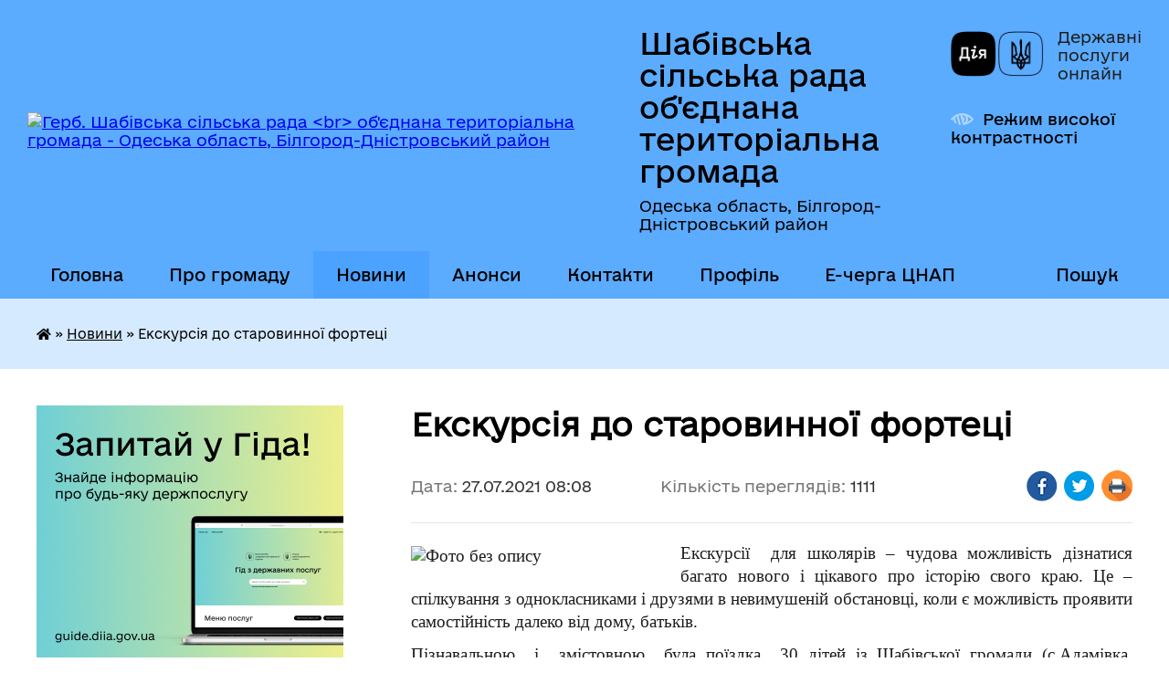

--- FILE ---
content_type: text/html; charset=UTF-8
request_url: https://shabivska-gromada.gov.ua/news/1627362815/
body_size: 20186
content:
<!DOCTYPE html>
<html lang="uk">
<head>
	<!--[if IE]><meta http-equiv="X-UA-Compatible" content="IE=edge"><![endif]-->
	<meta charset="utf-8">
	<meta name="viewport" content="width=device-width, initial-scale=1">
	<!--[if IE]><script>
		document.createElement('header');
		document.createElement('nav');
		document.createElement('main');
		document.createElement('section');
		document.createElement('article');
		document.createElement('aside');
		document.createElement('footer');
		document.createElement('figure');
		document.createElement('figcaption');
	</script><![endif]-->
	<title>Екскурсія до старовинної фортеці | Шабівська громада</title>
	<meta name="description" content="Екскурсії  для школярів &amp;ndash; чудова можливість дізнатися багато нового і цікавого про історію свого краю. Це &amp;ndash; спілкування з однокласниками і друзями в невимушеній обстановці, коли є можливість проявити самостійність далеко ві">
	<meta name="keywords" content="Екскурсія, до, старовинної, фортеці, |, Шабівська, громада">

	
		<meta property="og:image" content="https://rada.info/upload/users_files/04378043/8aeeb3f26a6e1caeb5181dd6cc6b77bc.jpg">
	<meta property="og:image:width" content="1240">
	<meta property="og:image:height" content="996">
			<meta property="og:title" content="Екскурсія до старовинної фортеці">
			<meta property="og:description" content="Екскурсії &amp;nbsp;для школярів &amp;ndash; чудова можливість дізнатися багато нового і цікавого про історію свого краю. Це &amp;ndash; спілкування з однокласниками і друзями в невимушеній обстановці, коли є можливість проявити самостійність далеко від дому, батьків.">
			<meta property="og:type" content="article">
	<meta property="og:url" content="https://shabivska-gromada.gov.ua/news/1627362815/">
		
		<link rel="apple-touch-icon" sizes="57x57" href="https://gromada.org.ua/apple-icon-57x57.png">
	<link rel="apple-touch-icon" sizes="60x60" href="https://gromada.org.ua/apple-icon-60x60.png">
	<link rel="apple-touch-icon" sizes="72x72" href="https://gromada.org.ua/apple-icon-72x72.png">
	<link rel="apple-touch-icon" sizes="76x76" href="https://gromada.org.ua/apple-icon-76x76.png">
	<link rel="apple-touch-icon" sizes="114x114" href="https://gromada.org.ua/apple-icon-114x114.png">
	<link rel="apple-touch-icon" sizes="120x120" href="https://gromada.org.ua/apple-icon-120x120.png">
	<link rel="apple-touch-icon" sizes="144x144" href="https://gromada.org.ua/apple-icon-144x144.png">
	<link rel="apple-touch-icon" sizes="152x152" href="https://gromada.org.ua/apple-icon-152x152.png">
	<link rel="apple-touch-icon" sizes="180x180" href="https://gromada.org.ua/apple-icon-180x180.png">
	<link rel="icon" type="image/png" sizes="192x192"  href="https://gromada.org.ua/android-icon-192x192.png">
	<link rel="icon" type="image/png" sizes="32x32" href="https://gromada.org.ua/favicon-32x32.png">
	<link rel="icon" type="image/png" sizes="96x96" href="https://gromada.org.ua/favicon-96x96.png">
	<link rel="icon" type="image/png" sizes="16x16" href="https://gromada.org.ua/favicon-16x16.png">
	<link rel="manifest" href="https://gromada.org.ua/manifest.json">
	<meta name="msapplication-TileColor" content="#ffffff">
	<meta name="msapplication-TileImage" content="https://gromada.org.ua/ms-icon-144x144.png">
	<meta name="theme-color" content="#ffffff">
	
	<meta name=
		<meta name="robots" content="">
	
    	<link rel="stylesheet" href="https://cdnjs.cloudflare.com/ajax/libs/font-awesome/5.9.0/css/all.min.css" integrity="sha512-q3eWabyZPc1XTCmF+8/LuE1ozpg5xxn7iO89yfSOd5/oKvyqLngoNGsx8jq92Y8eXJ/IRxQbEC+FGSYxtk2oiw==" crossorigin="anonymous" referrerpolicy="no-referrer" />

    <link rel="preload" href="//gromada.org.ua/themes/diia/css/styles_vip.css?v=2.45" as="style">
	<link rel="stylesheet" href="//gromada.org.ua/themes/diia/css/styles_vip.css?v=2.45">
	
	<link rel="stylesheet" href="//gromada.org.ua/themes/diia/css/17195/theme_vip.css?v=1769504070">
		<!--[if lt IE 9]>
	<script src="https://oss.maxcdn.com/html5shiv/3.7.2/html5shiv.min.js"></script>
	<script src="https://oss.maxcdn.com/respond/1.4.2/respond.min.js"></script>
	<![endif]-->
	<!--[if gte IE 9]>
	<style type="text/css">
		.gradient { filter: none; }
	</style>
	<![endif]-->

</head>
<body class="">

	<a href="#top_menu" class="skip-link link" aria-label="Перейти до головного меню (Alt+1)" accesskey="1">Перейти до головного меню (Alt+1)</a>
	<a href="#left_menu" class="skip-link link" aria-label="Перейти до бічного меню (Alt+2)" accesskey="2">Перейти до бічного меню (Alt+2)</a>
    <a href="#main_content" class="skip-link link" aria-label="Перейти до головного вмісту (Alt+3)" accesskey="3">Перейти до текстового вмісту (Alt+3)</a>




			
	<div class="wrapper">
		<header>
			<div class="header_wrap">
				<div class="flex">					
					<div class="sitename">
						<div class="logo">
							<a href="https://shabivska-gromada.gov.ua/" id="logo" aria-hidden="true" tabindex="-1" class="form_2">
								<img src="https://rada.info/upload/users_files/04378043/gerb/iC_shabo_-_final_111.png" alt="Герб. Шабівська сільська рада &lt;br&gt; об'єднана територіальна громада - Одеська область, Білгород-Дністровський район">
							</a>
						</div>						
						<a href="https://shabivska-gromada.gov.ua/" class="title">
							<span class="slogan_1">Шабівська сільська рада <br> об'єднана територіальна громада</span>
							<span class="slogan_2">Одеська область, Білгород-Дністровський район</span>
						</a>
					</div>
					<div class="diia_logo_and_sitename">
						<div class="gov_ua_block">
							<a class="diia" href="https://diia.gov.ua/" target="_blank" rel="nofollow" title="Державні послуги онлайн"><img src="//gromada.org.ua/themes/diia/img/diia_logo.png" alt="Логотип Diia"></a>
							<span>Державні послуги<br>онлайн</span>
						</div>
												<div class="alt_link">
							<a href="#" rel="nofollow" aria-current="false" onclick="return set_special('c41376851f8a30425da2412e3809447d6af86f15');">Режим високої контрастності</a>
						</div>
											</div>
				</div>				
				<section class="top_nav" aria-label="Головне меню">
					<nav class="main_menu" id="top_menu">
						<ul>
														<li class="">
								<a href="https://shabivska-gromada.gov.ua/main/"><span>Головна</span></a>
																							</li>
														<li class=" has-sub">
								<a href="https://shabivska-gromada.gov.ua/pro-gromadu-19-00-29-10-02-2018/"><span>Про громаду</span></a>
																<button role="button" onclick="return show_next_level(this);" aria-expanded="false" aria-label="Показати підменю"></button>
																								<ul>
																		<li>
										<a role="button" href="https://shabivska-gromada.gov.ua/strategiya-rozvitku-shabivskoi-otg-15-39-52-05-03-2019/">Стратегія розвитку Шабівської ОТГ</a>
																													</li>
																		<li class="has-sub">
										<a role="button" href="https://shabivska-gromada.gov.ua/kartka-gromadi-15-31-21-05-03-2019/">Картка громади</a>
																				<button onclick="return show_next_level(this);" aria-expanded="false" aria-label="Показати підменю"></button>
																														<ul>
																						<li>
												<a href="https://shabivska-gromada.gov.ua/structure/">Населені пункти у складі ОТГ</a>
											</li>
																						<li>
												<a href="https://shabivska-gromada.gov.ua/pasport-shabivskoi-teritorialnoi-gromadi-15-36-15-05-03-2019/">Паспорт Шабівської територіальної громади</a>
											</li>
																						<li>
												<a href="https://shabivska-gromada.gov.ua/generalnij-plan-sela-15-37-51-05-03-2019/">Генеральний план села</a>
											</li>
																																</ul>
																			</li>
																		<li>
										<a role="button" href="https://shabivska-gromada.gov.ua/simvolika-19-00-57-10-02-2018/">Символіка</a>
																													</li>
																		<li>
										<a role="button" href="https://shabivska-gromada.gov.ua/istorichna-dovidka-19-01-45-10-02-2018/">Історична довідка</a>
																													</li>
																		<li>
										<a role="button" href="https://shabivska-gromada.gov.ua/vidatni-ljudi-19-01-14-10-02-2018/">Почесні громадяни громади</a>
																													</li>
																		<li>
										<a role="button" href="https://shabivska-gromada.gov.ua/najbilshi-pidpriemstva-na-teritorii-gromadi-1532519178/">Найбільші підприємства на території  громади</a>
																													</li>
																		<li>
										<a role="button" href="https://shabivska-gromada.gov.ua/gromadski-organizacii-na-teritorii-gromadi-14-14-18-31-01-2019/">Громадські організації на території громади</a>
																													</li>
																		<li class="has-sub">
										<a role="button" href="https://shabivska-gromada.gov.ua/pravovi-zasadi-diyalnosti-13-24-00-12-03-2019/">Правові засади діяльності</a>
																				<button onclick="return show_next_level(this);" aria-expanded="false" aria-label="Показати підменю"></button>
																														<ul>
																						<li>
												<a href="https://shabivska-gromada.gov.ua/reglament-shabivskoi-silskoi-radi-13-24-50-12-03-2019/">Регламент Шабівської сільської ради</a>
											</li>
																						<li>
												<a href="https://shabivska-gromada.gov.ua/statut-shabivskoi-silskoi-radi-13-27-22-12-03-2019/">Статут Шабівської сільської ради</a>
											</li>
																						<li>
												<a href="https://shabivska-gromada.gov.ua/plan-roboti-silskoi-radi-13-28-09-12-03-2019/">План роботи сільської ради</a>
											</li>
																																</ul>
																			</li>
																		<li>
										<a role="button" href="https://shabivska-gromada.gov.ua/pravila-blagoustroju-naselenih-punktiv-shabivskoi-silskoi-radi-16-42-05-17-04-2019/">Правила благоустрою населених пунктів Шабівської сільської ради</a>
																													</li>
																		<li>
										<a role="button" href="https://shabivska-gromada.gov.ua/photo/">Фотогалерея</a>
																													</li>
																		<li>
										<a role="button" href="https://shabivska-gromada.gov.ua/media-pro-nashu-gromadu-12-43-39-13-11-2019/">Медіа про нашу громаду</a>
																													</li>
																										</ul>
															</li>
														<li class="active has-sub">
								<a href="https://shabivska-gromada.gov.ua/news/" aria-current="page"><span>Новини</span></a>
																<button role="button" onclick="return show_next_level(this);" aria-expanded="false" aria-label="Показати підменю"></button>
																								<ul>
																		<li>
										<a role="button" href="https://shabivska-gromada.gov.ua/more_news/">Оголошення</a>
																													</li>
																										</ul>
															</li>
														<li class="">
								<a href="https://shabivska-gromada.gov.ua/anonsi-09-08-32-20-01-2022/"><span>Анонси</span></a>
																							</li>
														<li class="">
								<a href="https://shabivska-gromada.gov.ua/feedback/"><span>Контакти</span></a>
																							</li>
														<li class="">
								<a href="https://shabivska-gromada.gov.ua/profil-14-13-32-16-10-2024/"><span>Профіль</span></a>
																							</li>
														<li class="">
								<a href="https://shabivska-gromada.gov.ua/echerga-cnap-09-18-10-01-07-2025/"><span>Е-черга ЦНАП</span></a>
																							</li>
																				</ul>
					</nav>
					&nbsp;
					<button class="menu-button" id="open-button"><i class="fas fa-bars"></i> Меню сайту</button>
					<a href="https://shabivska-gromada.gov.ua/search/" rel="nofollow" class="search_button" title="Перейти на сторінку пошуку">Пошук</a>
				</section>
				
			</div>
		</header>
				
		<nav class="bread_crumbs" aria-label="Навігаційний ланцюжок">
		<div  xmlns:v="http://rdf.data-vocabulary.org/#"><a href="https://shabivska-gromada.gov.ua/" title="Головна сторінка"><i class="fas fa-home"></i></a> &raquo; <a href="https://shabivska-gromada.gov.ua/news/" aria-current="page">Новини</a>  &raquo; <span aria-current="page">Екскурсія до старовинної фортеці</span></div>
	</nav>
	
	<section class="center_block">
		<div class="row">
			<div class="grid-30 fr">
				<aside>
				
										<div class="diia_guide">
						<a href="https://guide.diia.gov.ua/" rel="nofollow" target="_blank"><img src="https://gromada.org.ua/upload/diia_guide.jpg" alt="Банер - Гід державних послуг"></a>
					</div>
										
					<nav class="sidebar_menu" id="left_menu" aria-label="Бічне меню">
						<ul>
														<li class=" has-sub">
								<a href="https://shabivska-gromada.gov.ua/shabivska-silska-rada-18-09-08-10-02-2018/"><span>Керівництво</span></a>
																<button role="button" onclick="return show_next_level(this);" aria-expanded="false" aria-label="Показати підменю"></button>
																								<ul>
																		<li class="">
										<a href="https://shabivska-gromada.gov.ua/silskij-golova-17-29-14-10-02-2018/"><span>Сільський голова</span></a>
																													</li>
																		<li class="">
										<a href="https://shabivska-gromada.gov.ua/sekretar-radi-19-14-44-10-02-2018/"><span>Секретар ради</span></a>
																													</li>
																		<li class="">
										<a href="https://shabivska-gromada.gov.ua/zastupniki-19-15-08-10-02-2018/"><span>Заступники</span></a>
																													</li>
																		<li class="">
										<a href="https://shabivska-gromada.gov.ua/sekretar-vikonkomu-19-18-07-10-02-2018/"><span>Керуючий справами виконкому</span></a>
																													</li>
																		<li class="">
										<a href="https://shabivska-gromada.gov.ua/starosti-19-17-51-10-02-2018/"><span>Старости</span></a>
																													</li>
																		<li class="">
										<a href="https://shabivska-gromada.gov.ua/grafik-prijomu-18-42-01-10-02-2018/"><span>Графік прийому</span></a>
																													</li>
																										</ul>
															</li>
														<li class=" has-sub">
								<a href="https://shabivska-gromada.gov.ua/vikonavchij-komitet-11-46-23-06-03-2019/"><span>Виконавчий комітет</span></a>
																<button role="button" onclick="return show_next_level(this);" aria-expanded="false" aria-label="Показати підменю"></button>
																								<ul>
																		<li class="">
										<a href="https://shabivska-gromada.gov.ua/reglament-vikonavchogo-komitetu-shabivskoi-silskoi-radi-12-05-22-06-03-2019/"><span>Регламент виконавчого комітету Шабівської сільської ради</span></a>
																													</li>
																		<li class="">
										<a href="https://shabivska-gromada.gov.ua/sklad-vikonavchogo-komitetu-12-07-08-06-03-2019/"><span>Склад виконавчого комітету</span></a>
																													</li>
																		<li class="">
										<a href="https://shabivska-gromada.gov.ua/plani-roboti-12-07-41-06-03-2019/"><span>Плани роботи</span></a>
																													</li>
																		<li class="">
										<a href="https://shabivska-gromada.gov.ua/rishennya-18-36-19-10-02-2018/"><span>Рішення</span></a>
																													</li>
																										</ul>
															</li>
														<li class=" has-sub">
								<a href="https://shabivska-gromada.gov.ua/deputatskij-korpus-18-11-28-10-02-2018/"><span>Депутатський корпус</span></a>
																<button role="button" onclick="return show_next_level(this);" aria-expanded="false" aria-label="Показати підменю"></button>
																								<ul>
																		<li class=" has-sub">
										<a href="https://shabivska-gromada.gov.ua/zvyazok-z-viborcyami-08-37-38-29-01-2021/"><span>Зв'язок з виборцями</span></a>
																				<button role="button" onclick="return show_next_level(this);" aria-expanded="false" aria-label="Показати підменю"></button>
																														<ul>
																						<li><a href="https://shabivska-gromada.gov.ua/teritorialni-mezhi-08-46-01-29-01-2021/"><span>Розподіл по округам</span></a></li>
																						<li><a href="https://shabivska-gromada.gov.ua/zustrichi-z-viborcyami-15-44-59-04-02-2021/"><span>Прийоми та зустрічі</span></a></li>
																																</ul>
																			</li>
																		<li class="">
										<a href="https://shabivska-gromada.gov.ua/personalnij-sklad-postijnih-komisij-silskoi-radi-11-58-32-26-02-2018/"><span>Персональний склад  постійних депутатських комісій  сільської ради</span></a>
																													</li>
																		<li class="">
										<a href="https://shabivska-gromada.gov.ua/polozhennya-pro-postijni-komisii-1522954192/"><span>Положення про постійні комісії</span></a>
																													</li>
																		<li class="">
										<a href="https://shabivska-gromada.gov.ua/zasidannya-postijnih-komisij-08-59-05-07-06-2021/"><span>Засідання постійних комісій</span></a>
																													</li>
																		<li class="">
										<a href="https://shabivska-gromada.gov.ua/frakcii-18-31-49-10-02-2018/"><span>Фракції та депутатські групи</span></a>
																													</li>
																		<li class=" has-sub">
										<a href="https://shabivska-gromada.gov.ua/vidviduvannya-deputatami-sesij-18-33-27-10-02-2018/"><span>Відвідування депутатами сесій</span></a>
																				<button role="button" onclick="return show_next_level(this);" aria-expanded="false" aria-label="Показати підменю"></button>
																														<ul>
																						<li><a href="https://shabivska-gromada.gov.ua/poimenne-golosuvannya-schodo-rozglyadu-proektiv-rishennya-shabivskoi-silskoi-radi-11-25-01-16-03-2020/"><span>Поіменне голосування щодо розгляду проектів рішення Шабівської сільської ради</span></a></li>
																																</ul>
																			</li>
																										</ul>
															</li>
														<li class="">
								<a href="https://shabivska-gromada.gov.ua/docs/"><span>Офіційні документи</span></a>
																							</li>
														<li class=" has-sub">
								<a href="https://shabivska-gromada.gov.ua/proekti-18-13-57-10-02-2018/"><span>Проекти рішень ради та виконкому</span></a>
																<button role="button" onclick="return show_next_level(this);" aria-expanded="false" aria-label="Показати підменю"></button>
																								<ul>
																		<li class=" has-sub">
										<a href="https://shabivska-gromada.gov.ua/proekt-rishennya-vikonavchogo-komitetu-14-36-50-01-07-2019/"><span>Проекти рішень виконавчого комітету</span></a>
																				<button role="button" onclick="return show_next_level(this);" aria-expanded="false" aria-label="Показати підменю"></button>
																														<ul>
																						<li><a href="https://shabivska-gromada.gov.ua/za-2022-rik-15-59-15-05-01-2022/"><span>за 2022 рік</span></a></li>
																						<li><a href="https://shabivska-gromada.gov.ua/proekti-rishennya-vikonavchogo-komitetu-2021-rik-13-03-08-05-01-2021/"><span>за 2021 рік</span></a></li>
																						<li><a href="https://shabivska-gromada.gov.ua/proekti-rishennya-vikonavchogo-komitetu-2020-rik-09-50-09-07-02-2020/"><span>за 2020 рік</span></a></li>
																						<li><a href="https://shabivska-gromada.gov.ua/proekti-rishenn-na-zasidannya-vikonavchogo-komitetu-2019-09-48-20-07-02-2020/"><span>за 2019 рік</span></a></li>
																						<li><a href="https://shabivska-gromada.gov.ua/za-2023-rik-11-57-32-16-01-2023/"><span>за 2023 рік</span></a></li>
																						<li><a href="https://shabivska-gromada.gov.ua/za-2024-rik-12-19-11-17-01-2025/"><span>за 2025 рік</span></a></li>
																						<li><a href="https://shabivska-gromada.gov.ua/za-2026-rik-14-43-58-30-12-2025/"><span>за 2026 рік</span></a></li>
																						<li><a href="https://shabivska-gromada.gov.ua/za-2024-rik-13-47-47-18-01-2024/"><span>за 2024 рік</span></a></li>
																																</ul>
																			</li>
																		<li class=" has-sub">
										<a href="https://shabivska-gromada.gov.ua/proekti-rishennya-sesii-14-37-53-01-07-2019/"><span>Проекти рішення сесії</span></a>
																				<button role="button" onclick="return show_next_level(this);" aria-expanded="false" aria-label="Показати підменю"></button>
																														<ul>
																						<li><a href="https://shabivska-gromada.gov.ua/u-2022-roci-16-51-42-05-01-2022/"><span>у 2022 році</span></a></li>
																						<li><a href="https://shabivska-gromada.gov.ua/proekti-rishen-silskoi-radi-2021-roku-14-55-54-06-01-2021/"><span>у 2021 році</span></a></li>
																						<li><a href="https://shabivska-gromada.gov.ua/proekti-rishennya-na-sesiju-2020-rik-10-13-16-07-02-2020/"><span>у 2020 році</span></a></li>
																						<li><a href="https://shabivska-gromada.gov.ua/proekti-rishennya-sesii-2019-rik-10-12-10-07-02-2020/"><span>у 2019 році</span></a></li>
																						<li><a href="https://shabivska-gromada.gov.ua/u-2023-roci-12-16-55-20-01-2023/"><span>у 2023 році</span></a></li>
																						<li><a href="https://shabivska-gromada.gov.ua/u-2024-09-57-44-30-01-2024/"><span>у 2024 році</span></a></li>
																						<li><a href="https://shabivska-gromada.gov.ua/u-2026-roci-10-01-34-08-01-2026/"><span>у 2026 році</span></a></li>
																						<li><a href="https://shabivska-gromada.gov.ua/u-2025-roci-11-31-57-13-01-2025/"><span>у 2025 році</span></a></li>
																																</ul>
																			</li>
																										</ul>
															</li>
														<li class=" has-sub">
								<a href="https://shabivska-gromada.gov.ua/aparat-gromadi-18-10-55-10-02-2018/"><span>Апарат ради</span></a>
																<button role="button" onclick="return show_next_level(this);" aria-expanded="false" aria-label="Показати підменю"></button>
																								<ul>
																		<li class="">
										<a href="https://shabivska-gromada.gov.ua/zagalnij-viddil-12-42-49-06-03-2019/"><span>Загальний відділ</span></a>
																													</li>
																		<li class=" has-sub">
										<a href="https://shabivska-gromada.gov.ua/juridichnij-sektor-13-35-47-06-03-2019/"><span>Юрист</span></a>
																				<button role="button" onclick="return show_next_level(this);" aria-expanded="false" aria-label="Показати підменю"></button>
																														<ul>
																						<li><a href="https://shabivska-gromada.gov.ua/vchinennya-notarialnih-dij-14-09-48-31-01-2019/"><span>Вчинення нотаріальних дій</span></a></li>
																						<li><a href="https://shabivska-gromada.gov.ua/perelik-notarialnih-dij-scho-vchinyajutsya-posadovoju-osoboju-shabivskoi-silskoi-radi-14-33-53-31-01-2019/"><span>Перелік нотаріальних дій, що вчиняються посадовою особою Шабівської сільської ради</span></a></li>
																						<li><a href="https://shabivska-gromada.gov.ua/dokumenti-yaki-potribni-dlya-provedennya-notarialnoi-dii-14-38-22-31-01-2019/"><span>Документи, які потрібні для проведення нотаріальної дії</span></a></li>
																						<li><a href="https://shabivska-gromada.gov.ua/plata-za-provedennya-notarialnoi-dii-14-39-38-31-01-2019/"><span>Плата за проведення нотаріальної дії</span></a></li>
																						<li><a href="https://shabivska-gromada.gov.ua/grafik-prijomu-14-10-52-31-01-2019/"><span>Графік прийому</span></a></li>
																						<li><a href="https://shabivska-gromada.gov.ua/upovnovazheni-posadovi-osobi-silskoi-radi-na-vchinennya-notarialnih-dij-12-13-28-01-11-2019/"><span>Уповноважені посадові особи сільської ради на вчинення нотаріальних дій</span></a></li>
																																</ul>
																			</li>
																		<li class="">
										<a href="https://shabivska-gromada.gov.ua/viddil-buhgalterskogo-obliku-ta-zvitnosti-13-30-16-06-03-2019/"><span>Відділ бухгалтерського обліку та звітності</span></a>
																													</li>
																										</ul>
															</li>
														<li class=" has-sub">
								<a href="https://shabivska-gromada.gov.ua/vikonavchi-organi-radi-13-38-23-06-03-2019/"><span>Виконавчі органи ради</span></a>
																<button role="button" onclick="return show_next_level(this);" aria-expanded="false" aria-label="Показати підменю"></button>
																								<ul>
																		<li class="">
										<a href="https://shabivska-gromada.gov.ua/upravlinnya-finansiv-1523555506/"><span>Управління фінансів</span></a>
																													</li>
																		<li class=" has-sub">
										<a href="https://shabivska-gromada.gov.ua/upravlinnya-osviti-kulturi-molodi-ta-sportu-1523555916/"><span>Управління освіти, культури, молоді та спорту</span></a>
																				<button role="button" onclick="return show_next_level(this);" aria-expanded="false" aria-label="Показати підменю"></button>
																														<ul>
																						<li><a href="https://shabivska-gromada.gov.ua/zakladi-zagalnoi-serednoi-osviti-10-33-54-20-03-2019/"><span>ЗАКЛАДИ ЗАГАЛЬНОЇ СЕРЕДНЬОЇ ОСВІТИ</span></a></li>
																						<li><a href="https://shabivska-gromada.gov.ua/zakladi-doshkilnoi-osviti-gromadi-1532512437/"><span>ЗАКЛАДИ ДОШКІЛЬНОЇ ОСВІТИ ГРОМАДИ</span></a></li>
																						<li><a href="https://shabivska-gromada.gov.ua/zakladi-kulturi-gromadi-14-22-33-02-03-2020/"><span>Заклади культури громади</span></a></li>
																						<li><a href="https://shabivska-gromada.gov.ua/nakazi-kerivnika-upravlinnya-osviti-kulturi-molodi-ta-sportu-z-osnovnoi-diyalnosti-15-11-46-31-07-2020/"><span>Накази керівника Управління освіти, культури, молоді та спорту з основної діяльності.</span></a></li>
																																</ul>
																			</li>
																		<li class=" has-sub">
										<a href="https://shabivska-gromada.gov.ua/upravlinnya-z-pitan-socialnogo-zahistu-ta-ohoroni-zdorov’ya-1523556985/"><span>Відділ з питань соціального захисту та охорони здоров’я</span></a>
																				<button role="button" onclick="return show_next_level(this);" aria-expanded="false" aria-label="Показати підменю"></button>
																														<ul>
																						<li><a href="https://shabivska-gromada.gov.ua/grafik-prijomu-gromadyan-09-29-07-12-03-2019/"><span>Графік прийому громадян</span></a></li>
																						<li><a href="https://shabivska-gromada.gov.ua/subsidiya-10-17-15-19-03-2019/"><span>Субсідії</span></a></li>
																						<li><a href="https://shabivska-gromada.gov.ua/kvartirnij-oblik-11-25-53-18-07-2019/"><span>Квартирний облік</span></a></li>
																						<li><a href="https://shabivska-gromada.gov.ua/dani-pro-dostupnosti-budivel-dlya-osib-z-invalidnistju-ta-inshih-malomobilnih-grup-naselennya-shabivskoi-silskoi-radi-do-obektiv-zhitlovogo-15-00-00-1/"><span>Дані про доступності будівель для осіб з інвалідністю та інших  мало-мобільних груп населення Шабівської сільської ради до об'єктів житлового громадського призначення та транспортної інфраструктури</span></a></li>
																						<li><a href="https://shabivska-gromada.gov.ua/poryadok-nadannya-odnorazovoi-materialnoi-dopomogi-zhitelyam-gromadi-10-54-45-26-05-2020/"><span>ПОРЯДОК надання одноразової матеріальної допомоги жителям громади</span></a></li>
																																</ul>
																			</li>
																		<li class="">
										<a href="https://shabivska-gromada.gov.ua/viddil-z-pitan-zemelnih-vidnosin-ohoroni-vodnih-resursiv-ta-nadr-1523557557/"><span>Відділ з питань земельних відносин, охорони водних ресурсів та надр</span></a>
																													</li>
																		<li class="">
										<a href="https://shabivska-gromada.gov.ua/viddil-ekonomiki-rekreacijnoi-diyalnosti--turizmu-ta-investicijnoi-politiki-1523557650/"><span>Відділ економіки, рекреаційної діяльності,   туризму та інвестиційної політики</span></a>
																													</li>
																		<li class="">
										<a href="https://shabivska-gromada.gov.ua/viddil-z-pitan-derzhavnoi-reestracii-administrativnih-poslug-ta-oboronnoi-mobilizacijnoi-roboti-1523557847/"><span>Управління цифрового розвитку, цифрових трансформацій, цифровізації та адміністративних послуг Шабівської сільської ради</span></a>
																													</li>
																		<li class=" has-sub">
										<a href="https://shabivska-gromada.gov.ua/sektor-z-pitan-civilnogo-zahistu-oboronnoi-ta-mobilizacijnoi-roboti-11-10-36-22-01-2019/"><span>Відділ з  питань цивільного захисту, оборонної та мобілізаційної роботи</span></a>
																				<button role="button" onclick="return show_next_level(this);" aria-expanded="false" aria-label="Показати підменю"></button>
																														<ul>
																						<li><a href="https://shabivska-gromada.gov.ua/grafik-prijomu-gromadyan-11-20-32-08-07-2019/"><span>Графік прийому громадян</span></a></li>
																																</ul>
																			</li>
																		<li class="">
										<a href="https://shabivska-gromada.gov.ua/sluzhba-u-spravah-ditej-10-42-46-28-09-2018/"><span>Служба у справах дітей</span></a>
																													</li>
																		<li class=" has-sub">
										<a href="https://shabivska-gromada.gov.ua/upravlinnya-zhkgib-15-37-48-09-06-2021/"><span>Управління ЖКГіБ</span></a>
																				<button role="button" onclick="return show_next_level(this);" aria-expanded="false" aria-label="Показати підменю"></button>
																														<ul>
																						<li><a href="https://shabivska-gromada.gov.ua/nakazi-upravlinnya-15-39-37-09-06-2021/"><span>Накази управління</span></a></li>
																																</ul>
																			</li>
																										</ul>
															</li>
														<li class=" has-sub">
								<a href="https://shabivska-gromada.gov.ua/informaciya-dlya-gromadyan-17-30-58-10-02-2018/"><span>ЦНАП</span></a>
																<button role="button" onclick="return show_next_level(this);" aria-expanded="false" aria-label="Показати підменю"></button>
																								<ul>
																		<li class="">
										<a href="https://shabivska-gromada.gov.ua/kontakti-ta-grafik-prijomu-11-24-30-09-01-2020/"><span>Контакти та графік прийому</span></a>
																													</li>
																		<li class="">
										<a href="https://shabivska-gromada.gov.ua/gid-z-derzhavnih-poslug-11-30-53-02-12-2021/"><span>Гід з державних послуг</span></a>
																													</li>
																		<li class=" has-sub">
										<a href="https://shabivska-gromada.gov.ua/perelik-administrativnih-poslug-yaki-nadajutsya-cherez-viddil-centr-nadannya-administrativnih-poslug-shabivska-silskoi-radi-16-34-30-09-01-2020/"><span>ПЕРЕЛІК адміністративних послуг, які надаються через  відділ центр надання адміністративних послуг  Шабівська сільської ради</span></a>
																				<button role="button" onclick="return show_next_level(this);" aria-expanded="false" aria-label="Показати підменю"></button>
																														<ul>
																						<li><a href="https://shabivska-gromada.gov.ua/reestraciyaznyattya-z-reestracii-meshkanciv-16-03-44-13-01-2020/"><span>Реєстрація/зняття з реєстрації мешканців</span></a></li>
																						<li><a href="https://shabivska-gromada.gov.ua/reestraciya-neruhomosti-16-04-08-13-01-2020/"><span>Реєстрація нерухомості</span></a></li>
																						<li><a href="https://shabivska-gromada.gov.ua/reestraciya-biznesu-16-04-35-13-01-2020/"><span>Реєстрація бізнесу</span></a></li>
																						<li><a href="https://shabivska-gromada.gov.ua/zemelni-pitannya-16-05-03-13-01-2020/"><span>Земельні питання</span></a></li>
																						<li><a href="https://shabivska-gromada.gov.ua/pitannya-miscevogo-znachennya-16-05-31-13-01-2020/"><span>Питання місцевого значення</span></a></li>
																						<li><a href="https://shabivska-gromada.gov.ua/poslugi-socialnogo-harakteru-16-06-00-13-01-2020/"><span>Послуги соціального характеру</span></a></li>
																						<li><a href="https://shabivska-gromada.gov.ua/poslugi-dracs-16-06-39-13-01-2020/"><span>Послуги ДРАЦС</span></a></li>
																						<li><a href="https://shabivska-gromada.gov.ua/poslugi-pensijnogo-fondu-16-07-40-13-01-2020/"><span>Послуги Пенсійного фонду</span></a></li>
																																</ul>
																			</li>
																		<li class=" has-sub">
										<a href="https://shabivska-gromada.gov.ua/dani-pro-nadani-administrativni-poslugi-10-37-36-03-02-2020/"><span>Дані про надані адміністративні послуги</span></a>
																				<button role="button" onclick="return show_next_level(this);" aria-expanded="false" aria-label="Показати підменю"></button>
																														<ul>
																						<li><a href="https://shabivska-gromada.gov.ua/za-2022r-20-54-01-01-02-2022/"><span>За 2022 рік</span></a></li>
																						<li><a href="https://shabivska-gromada.gov.ua/za-2021-rik-10-50-50-30-07-2021/"><span>За 2021 рік</span></a></li>
																						<li><a href="https://shabivska-gromada.gov.ua/za-2020-rik-10-51-38-30-07-2021/"><span>За 2020 рік</span></a></li>
																						<li><a href="https://shabivska-gromada.gov.ua/za-2023-rik-13-19-36-03-02-2023/"><span>За 2023 рік</span></a></li>
																						<li><a href="https://shabivska-gromada.gov.ua/za-2024-rik-10-58-59-02-02-2024/"><span>за 2024 рік</span></a></li>
																						<li><a href="https://shabivska-gromada.gov.ua/za-2025-rik-12-37-46-03-02-2025/"><span>за 2025 рік</span></a></li>
																																</ul>
																			</li>
																		<li class=" has-sub">
										<a href="https://shabivska-gromada.gov.ua/dani-pro-nadani-administrativni-poslugi-za-2019-rik-10-38-31-03-02-2020/"><span>Дані про надані адміністративні послуги за 2019 рік</span></a>
																				<button role="button" onclick="return show_next_level(this);" aria-expanded="false" aria-label="Показати підменю"></button>
																														<ul>
																						<li><a href="https://shabivska-gromada.gov.ua/dani-pro-nadani-administrativni-poslugi-09-40-06-08-10-2019/"><span>Дані про надані админістративні послуги</span></a></li>
																						<li><a href="https://shabivska-gromada.gov.ua/dani-pro-nadani-administrativni-poslugi-13-32-29-09-10-2019/"><span>Дані про надані адміністративні послуги</span></a></li>
																						<li><a href="https://shabivska-gromada.gov.ua/dani-pro-nadani-administrativni-poslugi-12-29-02-20-08-2019/"><span>Дані про надані админістративні послуги</span></a></li>
																																</ul>
																			</li>
																		<li class=" has-sub">
										<a href="https://shabivska-gromada.gov.ua/arhiv-2019-rik-10-47-55-03-02-2020/"><span>Архів 2019 рік</span></a>
																				<button role="button" onclick="return show_next_level(this);" aria-expanded="false" aria-label="Показати підменю"></button>
																														<ul>
																						<li><a href="https://shabivska-gromada.gov.ua/perelik-poslug-z-reestracii-rechovih-prav-na-neruhome-majno-ta-ih-obtyazhen-09-32-09-19-10-2018/"><span>Перелік послуг з реєстрації речових прав на нерухоме майно та їх обтяжень</span></a></li>
																						<li><a href="https://shabivska-gromada.gov.ua/perelik-poslug-z-reestracii-biznesu-10-58-07-15-08-2019/"><span>Перелік послуг з реєстрації бізнесу</span></a></li>
																						<li><a href="https://shabivska-gromada.gov.ua/grafik-prijomu-gromadyan-12-27-33-20-08-2019/"><span>Графік прийому громадян</span></a></li>
																						<li><a href="https://shabivska-gromada.gov.ua/z-pitan-reestracii-narodzhennya-16-05-08-01-10-2018/"><span>З питань реєстрації народження</span></a></li>
																						<li><a href="https://shabivska-gromada.gov.ua/z-pitan-reestracii-shljubu-16-06-27-01-10-2018/"><span>З питань реєстрації шлюбу</span></a></li>
																						<li><a href="https://shabivska-gromada.gov.ua/grafik-prijomu-gromadyan-14-48-04-09-10-2018/"><span>Графік прийому громадян</span></a></li>
																						<li><a href="https://shabivska-gromada.gov.ua/z-pitan-reestracii-smerti-16-06-52-01-10-2018/"><span>З питань реєстрації смерті</span></a></li>
																						<li><a href="https://shabivska-gromada.gov.ua/grafik-prijomu-gromadyan-15-06-22-09-10-2018/"><span>Графік прийому громадян</span></a></li>
																						<li><a href="https://shabivska-gromada.gov.ua/pereliki-dokumentiv-dlya-reestracii-miscya-prozhivannya-10-37-27-09-10-2018/"><span>Переліки документів для реєстрації місця проживання</span></a></li>
																						<li><a href="https://shabivska-gromada.gov.ua/dlya-znyattya-z-reestracii-miscya-prozhivannya-osobi-10-39-10-09-10-2018/"><span>Перелік документів для зняття з реєстрації  місця проживання особи</span></a></li>
																						<li><a href="https://shabivska-gromada.gov.ua/pro-rozmir-ta-rekviziti-na-splatu-administrativnogo-zboru-13-38-23-09-10-2018/"><span>Про розмір та реквізити на сплату адміністративного збору</span></a></li>
																						<li><a href="https://shabivska-gromada.gov.ua/zrazki-zayav-z-reestracii-15-45-17-09-10-2018/"><span>Зразки заяв з реєстрації</span></a></li>
																																</ul>
																			</li>
																										</ul>
															</li>
														<li class="">
								<a href="https://shabivska-gromada.gov.ua/bezbar’ernist-11-51-49-06-06-2025/"><span>Безбар’єрність</span></a>
																							</li>
														<li class="">
								<a href="https://shabivska-gromada.gov.ua/video-plenarnih-zasidan-radi-ta-postijnih-komisij-14-00-15-25-09-2024/"><span>Відео пленарних засідань ради та постійних комісій</span></a>
																							</li>
														<li class="">
								<a href="https://shabivska-gromada.gov.ua/dopomoga-postrazhdalim-vid-vibuhonebezpechnih-predmetiv-osobam-10-52-14-26-05-2025/"><span>Допомога постраждалим від вибухонебезпечних предметів особам</span></a>
																							</li>
														<li class=" has-sub">
								<a href="https://shabivska-gromada.gov.ua/konsultativni-ta-doradchi-organi-vladi-09-37-09-28-01-2019/"><span>Комісії при виконавчому комітеті Шабівської сільської ради</span></a>
																<button role="button" onclick="return show_next_level(this);" aria-expanded="false" aria-label="Показати підменю"></button>
																								<ul>
																		<li class="">
										<a href="https://shabivska-gromada.gov.ua/komisiya-z-pitan-zabezpechennya-nadhodzhen-do-bjudzhetu-09-44-24-28-01-2019/"><span>Комісія з питань забезпечення надходжень до  бюджету</span></a>
																													</li>
																		<li class="">
										<a href="https://shabivska-gromada.gov.ua/komisiya-z-pitan-dotrimannya-zakonodavstva-pro-pracju-schodo-legalizacii-naselennya-ta-zabezpechennya-viplati-zarobitnoi-plati-na-teritorii-shabivskoi/"><span>Комісія з питань дотримання законодавства про працю щодо легалізації населення  та забезпечення виплати заробітної плати на території Шабівської сільської ради</span></a>
																													</li>
																		<li class="">
										<a href="https://shabivska-gromada.gov.ua/komisiya-z-pitan-zahistu-prav-ditini-10-05-07-28-01-2019/"><span>Комісія з питань захисту прав дитини</span></a>
																													</li>
																		<li class="">
										<a href="https://shabivska-gromada.gov.ua/komisiya-z-zhitlovih-pitan-pri-vikonavchomu-komitetu-shabivskoi-silskoi-radi-10-25-17-28-01-2019/"><span>Комісія з житлових питань при виконавчому  комітету  Шабівської сільської ради</span></a>
																													</li>
																		<li class="">
										<a href="https://shabivska-gromada.gov.ua/koordinacijna-rada-z-pitan-socialnogo-zahistu-malozabezpechenih-verstv-naselennya-shabivskoi-silskoi-radi-10-30-22-28-01-2019/"><span>Координаційна рада з питань соціального захисту малозабезпечених верств населення Шабівської сільської ради</span></a>
																													</li>
																		<li class="">
										<a href="https://shabivska-gromada.gov.ua/komisiya-schodo-obstezhennya-zelenih-nasadzhen-teritorii-sil-shabivskoi-ob’ednanoi-teritorialnoi-gromadi-13-00-24-12-02-2019/"><span>Комісія щодо обстеження зелених насаджень  території сіл  Шабівської об’єднаної територіальної громади</span></a>
																													</li>
																		<li class="">
										<a href="https://shabivska-gromada.gov.ua/sanitarna-komisiya-vikonavchogo-komitetu-shabivskoi-silskoi-radi-13-19-52-12-02-2019/"><span>Санітарна комісія виконавчого комітету Шабівської сільської ради</span></a>
																													</li>
																		<li class="">
										<a href="https://shabivska-gromada.gov.ua/komisiya-z-pitan-evakuacii-shabivskoi-silskoi-radi-14-49-31-12-02-2019/"><span>Комісія з питань евакуації Шабівської сільської ради</span></a>
																													</li>
																		<li class=" has-sub">
										<a href="https://shabivska-gromada.gov.ua/komisiya-z-pitan-tehnogennoekologichnoi-bezpeki-ta-nadzvichajnih-situacij-shabivskoi-silskoi-radi-12-48-53-04-07-2019/"><span>Комісія з питань техногенно-екологічної безпеки та надзвичайних ситуацій Шабівської сільської ради</span></a>
																				<button role="button" onclick="return show_next_level(this);" aria-expanded="false" aria-label="Показати підменю"></button>
																														<ul>
																						<li><a href="https://shabivska-gromada.gov.ua/plan-roboti-ta-protokoli-zasidannya-komisii-z-pitan-teb-ta-ns-2020-rik-14-22-34-03-02-2020/"><span>План роботи та протоколи засідання комісії з питань ТЕБ та НС 2020 рік</span></a></li>
																						<li><a href="https://shabivska-gromada.gov.ua/plan-roboti-ta-protokoli-zasidannya-komisii-z-pitan-teb-ta-ns-12-51-19-04-07-2019/"><span>План роботи та протоколи засідання комісії  з питань ТЕБ та НС 2019 рік</span></a></li>
																																</ul>
																			</li>
																		<li class=" has-sub">
										<a href="https://shabivska-gromada.gov.ua/komisiya-z-administrativnih-pravoporushen-08-56-32-20-07-2020/"><span>Комісія з адміністративних правопорушень</span></a>
																				<button role="button" onclick="return show_next_level(this);" aria-expanded="false" aria-label="Показати підменю"></button>
																														<ul>
																						<li><a href="https://shabivska-gromada.gov.ua/informaciya-pro-robotu-administrativnoi-komisii-pri-vikonavchomu-komiteti-shabivskoi-silskoi-radi-schodo-rozglyadu-sprav-pro-administrativni-pravoporu/"><span>Інформація  про роботу адміністративної комісії при виконавчому комітеті Шабівскої сільської ради щодо розгляду справ про адміністративні правопорушення</span></a></li>
																						<li><a href="https://shabivska-gromada.gov.ua/sklad-komisii-08-58-30-20-07-2020/"><span>Склад комісії</span></a></li>
																						<li><a href="https://shabivska-gromada.gov.ua/perelik-posadovih-osib-yaki-upovnovazheni-vikonavchim-komitetom-shabivskoi-silskoi-radi -skladati-administrativni-protokoli-09-00-44-20-07-2020/"><span>Перелік посадових осіб,  які уповноважені виконавчим комітетом Шабівської сільської ради  складати адміністративні протоколи</span></a></li>
																																</ul>
																			</li>
																										</ul>
															</li>
														<li class=" has-sub">
								<a href="https://shabivska-gromada.gov.ua/zapobigannya-ta-protidiya-nasilstvu-15-39-55-12-07-2021/"><span>Запобігання та протидія насильству</span></a>
																<button role="button" onclick="return show_next_level(this);" aria-expanded="false" aria-label="Показати підменю"></button>
																								<ul>
																		<li class=" has-sub">
										<a href="https://shabivska-gromada.gov.ua/zapobigannya-ta-protidiya-domashnomu-nasilstvu-15-42-02-12-07-2021/"><span>Запобігання та протидія домашньому насильству</span></a>
																				<button role="button" onclick="return show_next_level(this);" aria-expanded="false" aria-label="Показати підменю"></button>
																														<ul>
																						<li><a href="https://shabivska-gromada.gov.ua/statistichna-informaciya-11-45-18-13-07-2021/"><span>Статистична інформація</span></a></li>
																						<li><a href="https://shabivska-gromada.gov.ua/zakonodavstvo-11-45-39-13-07-2021/"><span>Законодавство</span></a></li>
																						<li><a href="https://shabivska-gromada.gov.ua/dorozhnya-karta-11-45-57-13-07-2021/"><span>Дорожня карта</span></a></li>
																						<li><a href="https://shabivska-gromada.gov.ua/algoritm-dij-sub’ektiv-vzaemodii-11-46-48-13-07-2021/"><span>Алгоритм дій суб’єктів взаємодії</span></a></li>
																						<li><a href="https://shabivska-gromada.gov.ua/yakscho-vi-postrazhdali-11-47-51-13-07-2021/"><span>Якщо Ви постраждали</span></a></li>
																						<li><a href="https://shabivska-gromada.gov.ua/zahodi-yaki-vzhivajutsya-v-tg-11-48-27-13-07-2021/"><span>Заходи які вживаються в ТГ</span></a></li>
																						<li><a href="https://shabivska-gromada.gov.ua/informacijnorozyasnjuvalna-robota-11-48-43-13-07-2021/"><span>Інформаційно-роз'яснювальна робота</span></a></li>
																						<li><a href="https://shabivska-gromada.gov.ua/uryadova-garyacha-liniya-1547-11-51-19-13-07-2021/"><span>Урядова «гаряча лінія» 15-47</span></a></li>
																						<li><a href="https://shabivska-gromada.gov.ua/nacionalna-garyacha-liniya-11-52-44-13-07-2021/"><span>Національна гаряча лінія</span></a></li>
																						<li><a href="https://shabivska-gromada.gov.ua/nacionalna-dityacha-garyacha-liniya-11-53-34-13-07-2021/"><span>Національна «дитяча гаряча лінія»</span></a></li>
																																</ul>
																			</li>
																		<li class=" has-sub">
										<a href="https://shabivska-gromada.gov.ua/protidiya-torgivli-ljudmi-15-43-01-12-07-2021/"><span>Протидія торгівлі людьми</span></a>
																				<button role="button" onclick="return show_next_level(this);" aria-expanded="false" aria-label="Показати підменю"></button>
																														<ul>
																						<li><a href="https://shabivska-gromada.gov.ua/statistichna-informaciya-08-15-28-13-07-2021/"><span>Статистична інформація</span></a></li>
																						<li><a href="https://shabivska-gromada.gov.ua/zakonodavstvo-08-16-51-13-07-2021/"><span>Законодавство</span></a></li>
																						<li><a href="https://shabivska-gromada.gov.ua/algoritm-dij-sub’ektiv-vzaemodii-10-03-09-13-07-2021/"><span>Алгоритм дій суб’єктів взаємодії</span></a></li>
																						<li><a href="https://shabivska-gromada.gov.ua/yakscho-vi-postrazhdali-10-04-13-13-07-2021/"><span>Якщо Ви постраждали</span></a></li>
																						<li><a href="https://shabivska-gromada.gov.ua/zahodi-yaki-vzhivajutsya-v-tg-10-04-43-13-07-2021/"><span>Заходи які вживаються в ТГ</span></a></li>
																						<li><a href="https://shabivska-gromada.gov.ua/informacijnorozyasnjuvalna-robota-10-05-07-13-07-2021/"><span>Інформаційно-роз'яснювальна робота</span></a></li>
																																</ul>
																			</li>
																		<li class=" has-sub">
										<a href="https://shabivska-gromada.gov.ua/genderna-politika-15-43-26-12-07-2021/"><span>Гендерна політика</span></a>
																				<button role="button" onclick="return show_next_level(this);" aria-expanded="false" aria-label="Показати підменю"></button>
																														<ul>
																						<li><a href="https://shabivska-gromada.gov.ua/statistichna-informaciya-11-42-19-13-07-2021/"><span>Статистична інформація</span></a></li>
																						<li><a href="https://shabivska-gromada.gov.ua/zakonodavstvo-11-42-53-13-07-2021/"><span>Законодавство</span></a></li>
																						<li><a href="https://shabivska-gromada.gov.ua/zahodi-yaki-vzhivajutsya-v-tg-11-43-10-13-07-2021/"><span>Заходи які вживаються в ТГ</span></a></li>
																						<li><a href="https://shabivska-gromada.gov.ua/informacijnorozyasnjuvalna-robota-11-43-34-13-07-2021/"><span>Інформаційно-роз'яснювальна робота</span></a></li>
																																</ul>
																			</li>
																										</ul>
															</li>
														<li class=" has-sub">
								<a href="https://shabivska-gromada.gov.ua/zvernennya-gromadyan-18-20-03-10-02-2018/"><span>Звернення громадян</span></a>
																<button role="button" onclick="return show_next_level(this);" aria-expanded="false" aria-label="Показати підменю"></button>
																								<ul>
																		<li class="">
										<a href="https://shabivska-gromada.gov.ua/zakonodavcha-baza-18-41-04-10-02-2018/"><span>Законодавча база</span></a>
																													</li>
																		<li class="">
										<a href="https://shabivska-gromada.gov.ua/zrazki-dokumentiv-18-41-42-10-02-2018/"><span>Зразки документів</span></a>
																													</li>
																		<li class="">
										<a href="https://shabivska-gromada.gov.ua/analitichna-informaciya-15-39-26-07-02-2019/"><span>Аналітична інформація</span></a>
																													</li>
																										</ul>
															</li>
														<li class=" has-sub">
								<a href="https://shabivska-gromada.gov.ua/dostup-do-publichnoi-informacii-18-20-42-10-02-2018/"><span>Доступ до публічної інформації</span></a>
																<button role="button" onclick="return show_next_level(this);" aria-expanded="false" aria-label="Показати підменю"></button>
																								<ul>
																		<li class="">
										<a href="https://shabivska-gromada.gov.ua/zrazki-dokumentiv-15-29-36-11-08-2022/"><span>Зразки документів</span></a>
																													</li>
																		<li class=" has-sub">
										<a href="https://shabivska-gromada.gov.ua/reestr-naboriv-danih-yaki-pidlyagajut-opriljudnennju-u-formi-vidkritih-danih-12-37-48-25-07-2019/"><span>Реєстр наборів даних, які підлягають оприлюдненню у формі відкритих даних</span></a>
																				<button role="button" onclick="return show_next_level(this);" aria-expanded="false" aria-label="Показати підменю"></button>
																														<ul>
																						<li><a href="https://shabivska-gromada.gov.ua/vidpovidalni-osobi-za-opriljudnennya-informacii-v-formi-vidkritih-danih-14-30-56-13-07-2020/"><span>Відповідальні особи за оприлюднення інформації в формі відкритих даних</span></a></li>
																																</ul>
																			</li>
																		<li class="">
										<a href="https://shabivska-gromada.gov.ua/dostup-do-publichnoi-informacii-v-silskij-radi-15-21-14-12-02-2018/"><span>Відповідальні розпорядники публічної інформації в Шабівській сільській раді</span></a>
																													</li>
																		<li class="">
										<a href="https://shabivska-gromada.gov.ua/zakonodavstvo-18-44-39-10-02-2018/"><span>Нормативно-правова база</span></a>
																													</li>
																		<li class=" has-sub">
										<a href="https://shabivska-gromada.gov.ua/analitichna-informaciya-15-40-05-07-02-2019/"><span>Аналітична інформація</span></a>
																				<button role="button" onclick="return show_next_level(this);" aria-expanded="false" aria-label="Показати підменю"></button>
																														<ul>
																						<li><a href="https://shabivska-gromada.gov.ua/zviti-11-37-35-05-01-2026/"><span>Звіти</span></a></li>
																																</ul>
																			</li>
																		<li class="">
										<a href="https://shabivska-gromada.gov.ua/oskarzhennya-rishen-dij-chi-bezdiyalnosti-shabivskoi-silskoi-radi-yak-rozporyadnika-informacii-08-42-31-02-04-2019/"><span>Оскарження рішень, дій чи бездіяльності Шабівської сільської ради,  як розпорядника інформації</span></a>
																													</li>
																										</ul>
															</li>
														<li class=" has-sub">
								<a href="https://shabivska-gromada.gov.ua/postijni-komisii-18-11-58-10-02-2018/"><span>Бюджет громади</span></a>
																<button role="button" onclick="return show_next_level(this);" aria-expanded="false" aria-label="Показати підменю"></button>
																								<ul>
																		<li class="">
										<a href="https://shabivska-gromada.gov.ua/bjudzhet-1522954685/"><span>Бюджет</span></a>
																													</li>
																		<li class=" has-sub">
										<a href="https://shabivska-gromada.gov.ua/sklad-postijnih-komisij-18-34-30-10-02-2018/"><span>Звіт про виконання бюджету</span></a>
																				<button role="button" onclick="return show_next_level(this);" aria-expanded="false" aria-label="Показати підменю"></button>
																														<ul>
																						<li><a href="https://shabivska-gromada.gov.ua/zvedeni-zviti-po-merezhi-ustanov-scho-finansujutsya-z-miscevogo-bjudzhetu-14-06-08-24-07-2020/"><span>Зведені звіти по мережі установ, що фінансуються з місцевого бюджету</span></a></li>
																																</ul>
																			</li>
																		<li class="">
										<a href="https://shabivska-gromada.gov.ua/turistichnij-zbir-14-40-57-09-04-2019/"><span>Туристичний збір</span></a>
																													</li>
																		<li class="">
										<a href="https://shabivska-gromada.gov.ua/pasporti-bjudzhetnih-program-11-30-15-19-07-2019/"><span>Паспорти бюджетних програм</span></a>
																													</li>
																										</ul>
															</li>
														<li class="">
								<a href="https://shabivska-gromada.gov.ua/granti-16-19-07-21-07-2022/"><span>Гранти</span></a>
																							</li>
														<li class=" has-sub">
								<a href="https://shabivska-gromada.gov.ua/regulyatorna-politika-18-13-37-10-02-2018/"><span>Регуляторна політика</span></a>
																<button role="button" onclick="return show_next_level(this);" aria-expanded="false" aria-label="Показати підменю"></button>
																								<ul>
																		<li class="">
										<a href="https://shabivska-gromada.gov.ua/informaciya-pro-zdijsnennya-regulyatornoi-diyalnosti-10-45-13-17-08-2021/"><span>Інформація про здійснення регуляторної діяльності</span></a>
																													</li>
																		<li class="">
										<a href="https://shabivska-gromada.gov.ua/schorichni-zviti-pro-zdijsnennya-derzhavnoi-regulyatornoi-politiki-10-46-30-17-08-2021/"><span>Щорічні звіти про здійснення державної регуляторної політики</span></a>
																													</li>
																		<li class="">
										<a href="https://shabivska-gromada.gov.ua/plani-pidgotovki-18-36-47-10-02-2018/"><span>Плани діяльності з підготовки регуляторних актів</span></a>
																													</li>
																		<li class="">
										<a href="https://shabivska-gromada.gov.ua/proekti-regulyatornih-aktiv-18-37-06-10-02-2018/"><span>Оприлюднення проектів регуляторних актів</span></a>
																													</li>
																		<li class="">
										<a href="https://shabivska-gromada.gov.ua/analiz-rezultativnosti-18-37-22-10-02-2018/"><span>Аналіз регуляторного вливу проектів регуляторних актів</span></a>
																													</li>
																		<li class="">
										<a href="https://shabivska-gromada.gov.ua/kontaktna-osoba-11-17-13-11-02-2019/"><span>Контактна особа</span></a>
																													</li>
																		<li class="">
										<a href="https://shabivska-gromada.gov.ua/povidomlennya-11-18-14-11-02-2019/"><span>Повідомлення</span></a>
																													</li>
																		<li class="">
										<a href="https://shabivska-gromada.gov.ua/zvit-z-bazovogo-vidstezhennya-rezultativnosti-regulyatornih-aktiv-11-19-39-11-02-2019/"><span>Відстеження результативності</span></a>
																													</li>
																		<li class="">
										<a href="https://shabivska-gromada.gov.ua/reestri-dijuchih-regulyatornih-aktiv-11-20-32-11-02-2019/"><span>Реєстри діючих регуляторних актів</span></a>
																													</li>
																		<li class="">
										<a href="https://shabivska-gromada.gov.ua/normativnopravova-baza-09-04-41-27-02-2019/"><span>Нормативно-правова база</span></a>
																													</li>
																		<li class=" has-sub">
										<a href="https://shabivska-gromada.gov.ua/dijuchi-regulyatorni-akti-09-12-40-27-02-2019/"><span>Діючі регуляторні акти</span></a>
																				<button role="button" onclick="return show_next_level(this);" aria-expanded="false" aria-label="Показати підменю"></button>
																														<ul>
																						<li><a href="https://shabivska-gromada.gov.ua/vikonavchij-komitet-09-13-22-27-02-2019/"><span>Виконавчий комітет</span></a></li>
																						<li><a href="https://shabivska-gromada.gov.ua/silska-rada-09-13-44-27-02-2019/"><span>Сільська рада</span></a></li>
																																</ul>
																			</li>
																										</ul>
															</li>
														<li class="">
								<a href="https://shabivska-gromada.gov.ua/programi-silskoi-radi-15-50-03-06-03-2019/"><span>Програми сільської ради</span></a>
																							</li>
														<li class=" has-sub">
								<a href="https://shabivska-gromada.gov.ua/komunalna-vlasnist-18-19-21-10-02-2018/"><span>Комунальна власність</span></a>
																<button role="button" onclick="return show_next_level(this);" aria-expanded="false" aria-label="Показати підменю"></button>
																								<ul>
																		<li class=" has-sub">
										<a href="https://shabivska-gromada.gov.ua/virobniche-upravlinnya-zhitlovokomunalnogo-gospodarstva-14-49-23-18-07-2019/"><span>ВИРОБНИЧЕ УПРАВЛІННЯ ЖИТЛОВО-КОМУНАЛЬНОГО ГОСПОДАРСТВА</span></a>
																				<button role="button" onclick="return show_next_level(this);" aria-expanded="false" aria-label="Показати підменю"></button>
																														<ul>
																						<li><a href="https://shabivska-gromada.gov.ua/statut-14-31-48-18-07-2019/"><span>Статут</span></a></li>
																						<li><a href="https://shabivska-gromada.gov.ua/zvit-pro-vikonannya-finansovih-planiv-14-34-22-18-07-2019/"><span>Звіт про виконання фінансових планів</span></a></li>
																						<li><a href="https://shabivska-gromada.gov.ua/tarifi-na-komunalni-poslugi-14-36-36-18-07-2019/"><span>Тарифи комунальні послуги та банківські реквізити для їх оплати</span></a></li>
																																</ul>
																			</li>
																		<li class="">
										<a href="https://shabivska-gromada.gov.ua/ustanovi-osviti-18-39-47-10-02-2018/"><span>Установи освіти</span></a>
																													</li>
																		<li class="">
										<a href="https://shabivska-gromada.gov.ua/ustanovi-kulturi-18-40-04-10-02-2018/"><span>Установи культури</span></a>
																													</li>
																		<li class="">
										<a href="https://shabivska-gromada.gov.ua/ustanovi-ohoroni-zdorovya-18-40-21-10-02-2018/"><span>Установи охорони здоров'я</span></a>
																													</li>
																		<li class="">
										<a href="https://shabivska-gromada.gov.ua/perelik-komunalnogo-majna-18-40-38-10-02-2018/"><span>Перелік об'єктів комунальної властності</span></a>
																													</li>
																		<li class="">
										<a href="https://shabivska-gromada.gov.ua/perelik-ob’ektiv-komunalnoi-vlasnosti-scho-peredani-v-orendu-chi-inshe-pravo-koristuvannya-13-49-38-18-07-2019/"><span>Перелік об’єктів  комунальної власності, що передані в оренду чи інше право користування</span></a>
																													</li>
																										</ul>
															</li>
														<li class=" has-sub">
								<a href="https://shabivska-gromada.gov.ua/ochischennya-vladi-18-20-20-10-02-2018/"><span>Очищення влади</span></a>
																<button role="button" onclick="return show_next_level(this);" aria-expanded="false" aria-label="Показати підменю"></button>
																								<ul>
																		<li class="">
										<a href="https://shabivska-gromada.gov.ua/informaciya-pro-provedennya-specialnoi-perevirki-vidpovidno-do-stst-5658-zakonu-ukraini-pro-zapobigannya-korupcii-09-56-41-23-12-2020/"><span>Інформація про проведення спеціальної перевірки відповідно до ст.ст. 56-58 Закону України "Про запобігання корупції"</span></a>
																													</li>
																		<li class="">
										<a href="https://shabivska-gromada.gov.ua/normativni-dokumenti-18-42-54-10-02-2018/"><span>Нормативні документи</span></a>
																													</li>
																		<li class="">
										<a href="https://shabivska-gromada.gov.ua/perelik-pracivnikiv-shabskoi-silskoi-radi-yaki-pidlyagajut-prohodzhennju-perevirki-vidpovidno-do-zakonu-ukraini-pro-ochischennya-vladi-18-44-19-10-02-/"><span>Перелік працівників Шабської сільської ради, які підлягають проходженню перевірки відповідно до Закону України «Про очищення влади»</span></a>
																													</li>
																		<li class="">
										<a href="https://shabivska-gromada.gov.ua/pro-perevirku-dostovirnosti-vidomostej-schodo-zastosuvannya-zaboron-peredbachenih-chastinami-tretoju-i-chetvertoju-statti-1-zakonu-ukraini-pro-ochisch/"><span>Про перевірку достовірності відомостей щодо застосування заборон, передбачених частинами третьою і четвертою статті 1 Закону України “Про очищення влади”, щодо наступних посадових осіб місцевого самоврядування Шабівської сільської ради.</span></a>
																													</li>
																										</ul>
															</li>
														<li class="">
								<a href="https://shabivska-gromada.gov.ua/vakansii-1522949304/"><span>Вакансії</span></a>
																							</li>
														<li class=" has-sub">
								<a href="https://shabivska-gromada.gov.ua/teritorialni-organi-vladi-09-39-57-19-11-2019/"><span>Територіальні органи виконавчої влади</span></a>
																<button role="button" onclick="return show_next_level(this);" aria-expanded="false" aria-label="Показати підменю"></button>
																								<ul>
																		<li class=" has-sub">
										<a href="https://shabivska-gromada.gov.ua/bilgoroddnistrovskij-miskrajonnij-viddil-filii-derzhavnoi-ustanovi-centr-probacii-v-odeskij-oblasti-10-31-48-19-11-2019/"><span>Білгород-Дністровський міськрайонний відділ Філії Державної установи «Центр пробації» в Одеській області</span></a>
																				<button role="button" onclick="return show_next_level(this);" aria-expanded="false" aria-label="Показати підменю"></button>
																														<ul>
																						<li><a href="https://shabivska-gromada.gov.ua/informaciya-16-25-20-25-08-2021/"><span>Інформація</span></a></li>
																						<li><a href="https://shabivska-gromada.gov.ua/grafik-prijomu-ta-adresa-10-37-55-19-11-2019/"><span>Графік прийому та адреса</span></a></li>
																						<li><a href="https://shabivska-gromada.gov.ua/novini-bilgoroddnistrovskogo-miskrajonnogo-viddilu-centra-probacii-10-39-17-19-11-2019/"><span>Новини Білгород-Дністровського міськрайонного відділу "Центра пробації"</span></a></li>
																																</ul>
																			</li>
																		<li class=" has-sub">
										<a href="https://shabivska-gromada.gov.ua/bilgoroddnistrovskij-miskrajonnij-centr-zajnyatosti-16-28-48-20-08-2019/"><span>Білгород-Дністровська філія Одеського обласного центру зайнятості</span></a>
																				<button role="button" onclick="return show_next_level(this);" aria-expanded="false" aria-label="Показати підменю"></button>
																														<ul>
																						<li><a href="https://shabivska-gromada.gov.ua/grafik-roboti-ta-adresa-16-31-06-20-08-2019/"><span>Графік роботи та адреса</span></a></li>
																						<li><a href="https://shabivska-gromada.gov.ua/novini-bilgoroddnistrovskogo-miskrajonnogo-centru-zajnyatosti-16-33-36-20-08-2019/"><span>Новини Білгород-Дністровської філії Одеського обласного центру зайнятості</span></a></li>
																						<li><a href="https://shabivska-gromada.gov.ua/pro-stan-rinku-praci-16-33-16-20-08-2019/"><span>Про стан ринку праці</span></a></li>
																						<li><a href="https://shabivska-gromada.gov.ua/zakonodavstvo-16-32-11-20-08-2019/"><span>Законодавство</span></a></li>
																																</ul>
																			</li>
																										</ul>
															</li>
														<li class="">
								<a href="https://shabivska-gromada.gov.ua/informaciya-dlya-vnutrishno-peremischenih-osib-12-08-31-21-08-2023/"><span>Інформація для внутрішньо переміщених осіб</span></a>
																							</li>
														<li class="">
								<a href="https://shabivska-gromada.gov.ua/investicijni-ob’ekti-–-majdanchiki-tipu-brownfield-ta-greenfield-2023-rik-12-48-08-18-08-2023/"><span>Інвестиційні об’єкти – майданчики типу BROWNFIELD та GREENFIELD 2025 рік</span></a>
																							</li>
														<li class=" has-sub">
								<a href="https://shabivska-gromada.gov.ua/zahisni-sporudi-civilnogo-zahistu-15-13-13-14-11-2022/"><span>Захисні споруди цивільного захисту</span></a>
																<button role="button" onclick="return show_next_level(this);" aria-expanded="false" aria-label="Показати підменю"></button>
																								<ul>
																		<li class="">
										<a href="https://shabivska-gromada.gov.ua/do-vidoma-meshkanciv-shabivskoi-gromadi-15-22-02-14-11-2022/"><span>До відома мешканців Шабівської громади!</span></a>
																													</li>
																										</ul>
															</li>
														<li class="">
								<a href="https://shabivska-gromada.gov.ua/nova-versiya-sajtu-10-38-47-28-11-2022/"><span>Нова версія сайту</span></a>
																							</li>
														<li class="">
								<a href="https://shabivska-gromada.gov.ua/yakist-povitrya-onlajn-12-57-54-20-12-2022/"><span>Якість повітря онлайн</span></a>
																							</li>
													</ul>
						
												
					</nav>

											<h2 class="sidebar_title">Публічні закупівлі</h2>	
<div class="petition_block">

		<p><a href="https://shabivska-gromada.gov.ua/prozorro/" title="Прозорро - державні закупівлі"><img src="//gromada.org.ua/themes/diia/img/prozorro_logo.png?v=2025" alt="Банер - Prozorro"></a></p>
	
	
	
</div>									
											<h2 class="sidebar_title">Особистий кабінет користувача</h2>

<div class="petition_block">

		<div class="alert alert-warning">
		Ви не авторизовані. Для того, щоб мати змогу створювати або підтримувати петиції<br>
		<a href="#auth_petition" class="open-popup add_petition btn btn-yellow btn-small btn-block" style="margin-top: 10px;"><i class="fa fa-user"></i> авторизуйтесь</a>
	</div>
		
			<h2 style="margin: 30px 0;">Система петицій</h2>
		
					<div class="none_petition">Немає петицій, за які можна голосувати</div>
							<p style="margin-bottom: 10px;"><a href="https://shabivska-gromada.gov.ua/all_petitions/" class="btn btn-grey btn-small btn-block"><i class="fas fa-clipboard-list"></i> Всі петиції (1)</a></p>
				
		
	
</div>
					
											<h2 class="sidebar_title">Черга в садочок</h2>
						<div class="records_block">
							<p><a href="https://shabivska-gromada.gov.ua/queue/" class="btn btn-large btn-block btn-yellow"><i class="fas fa-child"></i> Подати документи</a></p>
							<p><a href="https://shabivska-gromada.gov.ua/queue_search/" class="btn btn-small btn-grey"><i class="fas fa-search"></i> Перевірити стан заявки</a></p>
						</div>
					
					
					
										<div id="banner_block">

						<p style="text-align: center;"><img alt="Фото без опису" src="https://rada.info/upload/users_files/04378043/2c533f9dde398616d4b955ad4f0b2c2e.jpg" style="width: 262px; height: 370px;" /></p>

<p style="text-align: center;"><a rel="nofollow" href="https://www.rada.gov.ua/" target="_blank"><img alt="Фото без опису" src="https://rada.info/upload/users_files/04378043/da0962c3fb3edd05453fca3b99f7e3fa.jpg" style="width: 150px; height: 88px;" /></a></p>

<p style="text-align: center;"><a rel="nofollow" href="//www.president.gov.ua/"><img alt="ПРЕЗИДЕНТ УКРАЇНИ" src="//gromada.info/upload/images/banner_prezident_262.png" style="height:63px; margin-bottom:2px; width:262px" /></a></p>

<p style="text-align: center;"><a rel="nofollow" href="https://oda.odessa.gov.ua/" target="_blank"><img alt="Одеська обласна державна адміністрація" src="https://rada.info/upload/users_files/04378043/e391c08feeab75e74c3286826173fa22.jpg" style="width: 262px; height: 71px;" /></a></p>

<p style="text-align: center;"><a rel="nofollow" href="http://b-dnistrov-rda.odessa.gov.ua/" target="_blank"><img alt="БІЛГОРОД-ДНІСТРОВСЬКА РАЙОННА ДЕРЖАВНА АДМІНІСТРАЦІЯ" src="https://rada.info/upload/users_files/04378043/fc358b849fe8686dfd79278cc30e31e4.jpg" style="width: 264px; height: 100px;" /></a></p>

<p style="text-align: center;">&nbsp;</p>

<p style="text-align: center;"><a rel="nofollow" href="https://center.diia.gov.ua/"><img alt="Фото без опису" src="https://rada.info/upload/users_files/04378043/284eb0bd41b5ecd3b012147bb9d0bc51.jpg" style="width: 250px; height: 121px;" /></a><a rel="nofollow" href="https://association4u.in.ua/" target="_blank"><img alt="Фото без опису" src="https://rada.info/upload/users_files/04378043/2457c73f2c913f37685931dd8ede1f26.jpg" style="height: 153px; width: 262px;" /></a><a rel="nofollow" href="https://legalaid.gov.ua/"><img alt="Фото без опису" src="https://rada.info/upload/users_files/04378043/5bd88e3e44895635163a1b4a8a31ee8d.png" style="width: 260px; height: 104px;" /></a><a rel="nofollow" href="https://1547.ukc.gov.ua/"><img alt="Фото без опису" src="https://rada.info/upload/users_files/04378043/c18f76f61cd593c940687e602fe88804.jpg" style="width: 260px; height: 173px;" /></a><img alt="Фото без опису" src="https://rada.info/upload/users_files/04378043/015fe7eed00d335a48e58e7f728748e2.jpg" style="width: 260px; height: 156px;" /></p>

<p style="text-align: center;">&nbsp;</p>

<p style="text-align: center;"><a rel="nofollow" href="http://rdaod.com.ua/"><img alt="Фото без опису" src="https://rada.info/upload/users_files/04378043/84c6ad8fcb57049120d6e1f06044406b.png" style="width: 280px; height: 81px; float: left;" /></a><img alt="Фото без опису" src="https://rada.info/upload/users_files/04378043/fbab128a77d72741cb3a9d4de9d8ab0e.jpg" style="width: 260px; height: 104px;" /></p>

<p style="text-align: center;">&nbsp;</p>
						<div class="clearfix"></div>

						<link rel="stylesheet" rel="nofollow" href="https://sinoptik.ua/resources/informer/css/informer.css">
 <div class="sin-informer sin-informer_font-Arial sin-informer_theme-light" data-lang="ru"><div class="sin-informer__header"><a class="sin-informer__logo-link" rel="nofollow" href="https://sinoptik.ua" target="_blank"><img class="sin-informer__logo-image" width="66" height="20" srcset="https://sinoptik.ua/resources/informer/assets/icons/logo.png, https://sinoptik.ua/resources/informer/assets/icons/logo2x.png 2x" src="https://sinoptik.ua/resources/informer/assets/icons/logo.png" alt="Sinoptik - logo"></a><p class="sin-informer__date">Погода в ближайшее время</p><p class="sin-informer__time" data-format="24"><span class="sin-informer__time-icon"></span></p></div><div class="sin-informer__main sin-informer__main_inline"><a class="sin-informer__entry" rel="nofollow" href="https://sinoptik.ua/ru/pohoda/shabo" target="_blank"><p class="sin-informer__location"> Шабо </p><div class="sin-informer__primary" style="display: none"><p class="sin-informer__local-time"></p><p class="sin-informer__temp" data-unit="c"></p><div class="sin-informer__condition" data-icon-path="https://sinoptik.ua/resources/informer/assets/icons/conditions"></div></div><div class="sin-informer__secondary" style="display: none"><p class="sin-informer__marker sin-informer__marker_wind" data-unit="ms" data-suffix="м/с" data-directions="Западный,Северо-Западный,Северный,Северо-Восточный,Восточный,Юго-Восточный,Южный,Юго-Западный,Штиль" title="Ветер"><span class="sin-informer__marker-icon"></span></p><p class="sin-informer__marker sin-informer__marker_humidity" title="Влажность"><span class="sin-informer__marker-icon"></span></p><p class="sin-informer__marker sin-informer__marker_pressure" data-unit="mm-hg" data-suffix="мм" title="Давление"><span class="sin-informer__marker-icon"></span></p></div></a></div><div class="sin-informer__footer"> Погода на 10 дней от <a class="sin-informer__domain-link" rel="nofollow" href="https://sinoptik.ua/ru/pohoda/shabo/10-dniv" target="_blank"> sinoptik.ua </a></div></div> 
<script src="https://sinoptik.ua/api/informer/content?loc=PSCEBwhO2M3SBkPlCUAEPUjS&cem=Gs34gn55CrdtikiV2nE5GMu4CndxPUbo2k3u2r2U2r3S"></script>

<!-- Google tag (gtag.js) -->
<script async src="https://www.googletagmanager.com/gtag/js?id=G-Q0K5VN69Z6"></script>
<script>
  window.dataLayer = window.dataLayer || [];
  function gtag(){dataLayer.push(arguments);}
  gtag('js', new Date());

  gtag('config', 'G-Q0K5VN69Z6');
</script>
						<div class="clearfix"></div>

					</div>
				
				</aside>
			</div>
			<div class="grid-70">

				<main id="main_content">

																		<h1>Екскурсія до старовинної фортеці</h1>


<div class="row ">
	<div class="grid-30 one_news_date">
		Дата: <span>27.07.2021 08:08</span>
	</div>
	<div class="grid-30 one_news_count">
		Кількість переглядів: <span>1111</span>
	</div>
		<div class="grid-30 one_news_socials">
		<button class="social_share" data-type="fb" aria-label="Поширити у Фейсбук"><img src="//gromada.org.ua/themes/diia/img/share/fb.png" alt="Іконка Фейсбук"></button>
		<button class="social_share" data-type="tw" aria-label="Поширити у Твітер"><img src="//gromada.org.ua/themes/diia/img/share/tw.png" alt="Іконка Твітер"></button>
		<button class="print_btn" onclick="window.print();" aria-label="Роздрукувати"><img src="//gromada.org.ua/themes/diia/img/share/print.png" alt="Іконка принтера"></button>
	</div>
		<div class="clearfix"></div>
</div>

<hr>

<p style="margin: 0cm 0cm 8pt; text-align: justify;"><span style="font-size:11pt"><span style="background:white"><span style="line-height:normal"><span style="font-family:Calibri,sans-serif"><span lang="UK" style="font-size:14.0pt"><span style="font-family:&quot;Times New Roman&quot;,&quot;serif&quot;"><img alt="Фото без опису"  alt="" src="https://rada.info/upload/users_files/04378043/8aeeb3f26a6e1caeb5181dd6cc6b77bc.jpg" style="float: left; width: 280px; height: 225px;" />Екскурсії &nbsp;для школярів &ndash; чудова можливість дізнатися багато нового і цікавого про історію свого краю. Це &ndash; спілкування з однокласниками і друзями в невимушеній обстановці, коли є можливість проявити самостійність далеко від дому, батьків.</span></span></span></span></span></span></p>

<p style="margin: 0cm 0cm 8pt; text-align: justify;"><span style="font-size:11pt"><span style="background:white"><span style="line-height:normal"><span style="font-family:Calibri,sans-serif"><span lang="UK" style="font-size:14.0pt"><span style="font-family:&quot;Times New Roman&quot;,&quot;serif&quot;">Пізнавальною &nbsp;і &nbsp;змістовною &nbsp;була поїздка &nbsp;30 дітей із Шабівської громади (с.Адамівка, с.Біленьке, с.Вигон, с.Софіївка) до старовинної фортеці у місті Білгород-Дністровський. </span></span>&nbsp;<span lang="UK" style="font-size:14.0pt"><span style="font-family:&quot;Times New Roman&quot;,&quot;serif&quot;">Діти із захопленням, цікавістю і подивом&nbsp; слухали екскурсовода Тетяну.</span></span> <span lang="UK" style="font-size:14.0pt"><span style="font-family:&quot;Times New Roman&quot;,&quot;serif&quot;">Щиро дякуємо за надання можливості доторкнутися до спадщини сивої давнини і відчути дух українського минулого, пані Тетяно!</span></span></span></span></span></span></p>

<p style="text-align: justify;"><span lang="UK" style="font-size:14.0pt"><span style="line-height:107%"><span style="font-family:&quot;Times New Roman&quot;,&quot;serif&quot;">Висловлюємо&nbsp; щиру&nbsp; вдячність</span></span></span> <span lang="UK" style="font-size:14.0pt"><span style="line-height:107%"><span style="font-family:&quot;Times New Roman&quot;,&quot;serif&quot;">за організацію безкоштовної поїздки</span></span></span><span lang="UK" style="font-size:14.0pt"><span style="line-height:107%"><span style="font-family:&quot;Times New Roman&quot;,&quot;serif&quot;"> Директору КП &laquo;Фортеця&raquo; &ndash; Сергію Омельченко, </span></span></span><span lang="UK" style="font-size:14.0pt"><span style="line-height:107%"><span style="font-family:&quot;Times New Roman&quot;,&quot;serif&quot;">начальнику Управління освіти, культури, молоді та спорту Ірині Смогла, &nbsp;&nbsp;головному спеціалісту з інформаційної діяльності та взаємодії з громадськістю Олені Івановій, інженеру з охорони праці І категорії Світлані Дупешко, педагогам Володимиру Воронову, Карині Мельник та водію автобусу Василю Завелі.</span></span></span></p>
<div class="clearfix"></div>

<hr>

<div class="row gallery">

			<div class="grid-25" id="sort_663899">
			<div class="one_album photo">
				<a href="https://rada.info/upload/users_files/04378043/gallery/large/IMG-1ff58c797618a73c2280070c4ece4daa-V.jpg" class="album_img" style="background-image: url(https://rada.info/upload/users_files/04378043/gallery/small/IMG-1ff58c797618a73c2280070c4ece4daa-V.jpg);" title="Фото 1">
					<span class="mask">
						<img class="svg ico" src="//gromada.org.ua/themes/diia/img/ico/photo_ico.svg" alt="Іконка"> <br>
						Переглянути фото
					</span>
				</a>
							</div>
		</div>
			<div class="grid-25" id="sort_663900">
			<div class="one_album photo">
				<a href="https://rada.info/upload/users_files/04378043/gallery/large/IMG-3e87ba6841dd6130bf110179a1ee0170-V.jpg" class="album_img" style="background-image: url(https://rada.info/upload/users_files/04378043/gallery/small/IMG-3e87ba6841dd6130bf110179a1ee0170-V.jpg);" title="Фото 2">
					<span class="mask">
						<img class="svg ico" src="//gromada.org.ua/themes/diia/img/ico/photo_ico.svg" alt="Іконка"> <br>
						Переглянути фото
					</span>
				</a>
							</div>
		</div>
			<div class="grid-25" id="sort_663901">
			<div class="one_album photo">
				<a href="https://rada.info/upload/users_files/04378043/gallery/large/IMG-20210723-WA0001.jpg" class="album_img" style="background-image: url(https://rada.info/upload/users_files/04378043/gallery/small/IMG-20210723-WA0001.jpg);" title="Фото 3">
					<span class="mask">
						<img class="svg ico" src="//gromada.org.ua/themes/diia/img/ico/photo_ico.svg" alt="Іконка"> <br>
						Переглянути фото
					</span>
				</a>
							</div>
		</div>
			<div class="grid-25" id="sort_663902">
			<div class="one_album photo">
				<a href="https://rada.info/upload/users_files/04378043/gallery/large/IMG-20210723-WA0000.jpg" class="album_img" style="background-image: url(https://rada.info/upload/users_files/04378043/gallery/small/IMG-20210723-WA0000.jpg);" title="Фото 4">
					<span class="mask">
						<img class="svg ico" src="//gromada.org.ua/themes/diia/img/ico/photo_ico.svg" alt="Іконка"> <br>
						Переглянути фото
					</span>
				</a>
							</div>
		</div>
			<div class="grid-25" id="sort_663903">
			<div class="one_album photo">
				<a href="https://rada.info/upload/users_files/04378043/gallery/large/IMG-20210723-WA0003.jpg" class="album_img" style="background-image: url(https://rada.info/upload/users_files/04378043/gallery/small/IMG-20210723-WA0003.jpg);" title="Фото 5">
					<span class="mask">
						<img class="svg ico" src="//gromada.org.ua/themes/diia/img/ico/photo_ico.svg" alt="Іконка"> <br>
						Переглянути фото
					</span>
				</a>
							</div>
		</div>
			<div class="grid-25" id="sort_663904">
			<div class="one_album photo">
				<a href="https://rada.info/upload/users_files/04378043/gallery/large/IMG-20210723-WA0002.jpg" class="album_img" style="background-image: url(https://rada.info/upload/users_files/04378043/gallery/small/IMG-20210723-WA0002.jpg);" title="Фото 6">
					<span class="mask">
						<img class="svg ico" src="//gromada.org.ua/themes/diia/img/ico/photo_ico.svg" alt="Іконка"> <br>
						Переглянути фото
					</span>
				</a>
							</div>
		</div>
		<div class="clearfix"></div>

</div>
<hr>


<p><a href="https://shabivska-gromada.gov.ua/news/" class="btn btn-grey">&laquo; повернутися до розділу &laquo;Новини&raquo;</a></p>											
				</main>
				
			</div>
			<div class="clearfix"></div>
		</div>
	</section>
	
	
	<footer>
		
		<div class="row">
			<div class="grid-40 socials">
				<p>
					<a href="https://gromada.org.ua/rss/17195/" rel="nofollow" target="_blank" title="RSS-стрічка новин"><i class="fas fa-rss"></i></a>
										<a href="https://shabivska-gromada.gov.ua/feedback/#chat_bot" title="Наша громада в смартфоні"><i class="fas fa-robot"></i></a>
																				<a href="https://www.facebook.com/shabivskagromada/?locale=uk_UA" rel="nofollow" target="_blank" title="Ми у Фейсбук"><i class="fab fa-facebook-f"></i></a>					<a href="https://youtube.com/channel/UCbUnWf6hSCckO8e5VEzugbQ?si=8UqcmbkA0jIAH5G5" rel="nofollow" target="_blank" title="Канал Youtube"><i class="fab fa-youtube"></i></a>					<a href="https://t.me/Pavlenko_Pavlo" rel="nofollow" target="_blank" title="Група в Telegram"><i class="fab fa-telegram"></i></a>					<a href="https://shabivska-gromada.gov.ua/sitemap/" title="Мапа сайту"><i class="fas fa-sitemap"></i></a>
				</p>
				<p class="copyright">Шабівська сільська рада <br> об'єднана територіальна громада - 2018-2026 &copy; Весь контент доступний за ліцензією <a href="https://creativecommons.org/licenses/by/4.0/deed.uk" target="_blank" rel="nofollow">Creative Commons Attribution 4.0 International License</a>, якщо не зазначено інше.</p>
			</div>
			<div class="grid-20 developers">
				<a href="https://vlada.ua/" rel="nofollow" target="_blank" title="Посилання на сайт платформи VladaUA"><img src="//gromada.org.ua/themes/diia/img/vlada_online.svg?v=diia" class="svg" alt="Логотип VladaUA"></a><br>
				<span>офіційні сайти &laquo;під ключ&raquo;</span><br>
				для органів державної влади
			</div>
			<div class="grid-40 admin_auth_block">
								<p><a href="#auth_block" class="open-popup" aria-hidden="true" tabindex="-1" title="Вхід в адмін-панель сайту"><i class="fa fa-lock"></i></a></p>
				<p class="sec"><a href="#auth_block" class="open-popup">Вхід для адміністратора</a></p>
				<div id="google_translate_element" style="text-align: left;width: 202px;float: right;margin-top: 13px;"></div>
							</div>
			<div class="clearfix"></div>
		</div>

	</footer>
	</div>

		
	




<a href="#" id="Go_Top" style="display: none;"><i class="fas fa-angle-up"></i></a>
<a href="#" id="Go_Top2" style="display: none;"><i class="fas fa-angle-up"></i></a>

<script type="text/javascript" src="//gromada.org.ua/themes/diia/js/jquery-3.6.0.min.js"></script>
<script type="text/javascript" src="//gromada.org.ua/themes/diia/js/jquery-migrate-3.3.2.min.js"></script>
<script type="text/javascript" src="//gromada.org.ua/themes/diia/js/current_device.js?v=1.1"></script>
<script type="text/javascript" src="//gromada.org.ua/themes/diia/js/flickity.pkgd.min.js"></script>
<script type="text/javascript" src="//gromada.org.ua/themes/diia/js/flickity-imagesloaded.js"></script>
<script type="text/javascript">
	$(document).ready(function(){
		$(".main-carousel .carousel-cell.not_first").css("display", "block");
	});
</script>
<script type="text/javascript" src="//gromada.org.ua/themes/diia/js/icheck.min.js"></script>
<script type="text/javascript" src="//gromada.org.ua/themes/diia/js/superfish.min.js?v=2"></script>



<script type="text/javascript" src="//gromada.org.ua/themes/diia/js/functions_unpack.js?v=3.51"></script>
<script type="text/javascript" src="//gromada.org.ua/themes/diia/js/hoverIntent.js"></script>
<script type="text/javascript" src="//gromada.org.ua/themes/diia/js/jquery.magnific-popup.min.js?v=1.15"></script>
<script type="text/javascript" src="//gromada.org.ua/themes/diia/js/jquery.mask.min.js"></script>


	


<script type="text/javascript" src="//translate.google.com/translate_a/element.js?cb=googleTranslateElementInit"></script>
<script type="text/javascript">
	function googleTranslateElementInit() {
		new google.translate.TranslateElement({
			pageLanguage: 'uk',
			includedLanguages: 'de,en,es,fr,pl,hu,bg,ro,da,lt',
			layout: google.translate.TranslateElement.InlineLayout.SIMPLE,
			gaTrack: true,
			gaId: 'UA-71656986-1'
		}, 'google_translate_element');
	}
</script>

<script>
  (function(i,s,o,g,r,a,m){i["GoogleAnalyticsObject"]=r;i[r]=i[r]||function(){
  (i[r].q=i[r].q||[]).push(arguments)},i[r].l=1*new Date();a=s.createElement(o),
  m=s.getElementsByTagName(o)[0];a.async=1;a.src=g;m.parentNode.insertBefore(a,m)
  })(window,document,"script","//www.google-analytics.com/analytics.js","ga");

  ga("create", "UA-71656986-1", "auto");
  ga("send", "pageview");

</script>

<script async
src="https://www.googletagmanager.com/gtag/js?id=UA-71656986-2"></script>
<script>
   window.dataLayer = window.dataLayer || [];
   function gtag(){dataLayer.push(arguments);}
   gtag("js", new Date());

   gtag("config", "UA-71656986-2");
</script>



<div style="display: none;">
								<div id="get_gromada_ban" class="dialog-popup s">

	<div class="logo"><img src="//gromada.org.ua/themes/diia/img/logo.svg" class="svg"></div>
    <h4>Код для вставки на сайт</h4>
	
    <div class="form-group">
        <img src="//gromada.org.ua/gromada_orgua_88x31.png">
    </div>
    <div class="form-group">
        <textarea id="informer_area" class="form-control"><a href="https://gromada.org.ua/" target="_blank"><img src="https://gromada.org.ua/gromada_orgua_88x31.png" alt="Gromada.org.ua - веб сайти діючих громад України" /></a></textarea>
    </div>
	
</div>			<div id="auth_block" class="dialog-popup s" role="dialog" aria-modal="true" aria-labelledby="auth_block_label">

	<div class="logo"><img src="//gromada.org.ua/themes/diia/img/logo.svg" class="svg"></div>
    <h4 id="auth_block_label">Вхід для адміністратора</h4>
    <form action="//gromada.org.ua/n/actions/" method="post">

		
        
        <div class="form-group">
            <label class="control-label" for="login">Логін: <span>*</span></label>
            <input type="text" class="form-control" name="login" id="login" value="" autocomplete="username" required>
        </div>
        <div class="form-group">
            <label class="control-label" for="password">Пароль: <span>*</span></label>
            <input type="password" class="form-control" name="password" id="password" value="" autocomplete="current-password" required>
        </div>
        <div class="form-group center">
            <input type="hidden" name="object_id" value="17195">
			<input type="hidden" name="back_url" value="https://shabivska-gromada.gov.ua/news/1627362815/">
            <button type="submit" class="btn btn-yellow" name="pAction" value="login_as_admin_temp">Авторизуватись</button>
        </div>
		

    </form>

</div>


			
						
								<div id="email_voting" class="dialog-popup m">

	<div class="logo"><img src="//gromada.org.ua/themes/diia/img/logo.svg" class="svg"></div>
    <h4>Онлайн-опитування: </h4>

    <form action="//gromada.org.ua/n/actions/" method="post" enctype="multipart/form-data">

        <div class="alert alert-warning">
            <strong>Увага!</strong> З метою уникнення фальсифікацій Ви маєте підтвердити свій голос через E-Mail
        </div>

		
        <div class="form-group">
            <label class="control-label" for="voting_email">E-Mail: <span>*</span></label>
            <input type="email" class="form-control" name="email" id="voting_email" value="" required>
        </div>
		

        <div class="form-group center">
            <input type="hidden" name="voting_id" value="">
			
            <input type="hidden" name="answer_id" id="voting_anser_id" value="">
			<input type="hidden" name="back_url" value="https://shabivska-gromada.gov.ua/news/1627362815/">
			
            <button type="submit" name="pAction" value="get_voting" class="btn btn-yellow">Підтвердити голос</button> <a href="#" class="btn btn-grey close-popup">Скасувати</a>
        </div>

    </form>

</div>


		<div id="result_voting" class="dialog-popup m">

	<div class="logo"><img src="//gromada.org.ua/themes/diia/img/logo.svg" class="svg"></div>
    <h4>Результати опитування</h4>

    <h3 id="voting_title"></h3>

    <canvas id="voting_diagram"></canvas>
    <div id="voting_results"></div>

    <div class="form-group center">
        <a href="#voting" class="open-popup btn btn-yellow"><i class="far fa-list-alt"></i> Всі опитування</a>
    </div>

</div>		
												<div id="voting_confirmed" class="dialog-popup s">

	<div class="logo"><img src="//gromada.org.ua/themes/diia/img/logo.svg" class="svg"></div>
    <h4>Дякуємо!</h4>

    <div class="alert alert-success">Ваш голос було зараховано</div>

</div>

		
								<div id="auth_petition" class="dialog-popup s">

	<div class="logo"><img src="//gromada.org.ua/themes/diia/img/logo.svg" class="svg"></div>
    <h4>Авторизація в системі електронних петицій</h4>
    <form action="//gromada.org.ua/n/actions/" method="post">

		
        
        <div class="form-group">
            <input type="email" class="form-control" name="petition_login" id="petition_login" value="" placeholder="Email: *" autocomplete="off" required>
        </div>
        <div class="form-group">
            <input type="password" class="form-control" name="petition_password" id="petition_password" placeholder="Пароль: *" value="" autocomplete="off" required>
        </div>
		
        <div class="form-group center">
            <input type="hidden" name="petition_id" value="">
			
            <input type="hidden" name="gromada_id" value="17195">
			<input type="hidden" name="back_url" value="https://shabivska-gromada.gov.ua/news/1627362815/">
			
            <button type="submit" class="btn btn-yellow" name="pAction" value="login_as_petition">Авторизуватись</button>
        </div>
        			<div class="form-group" style="text-align: center;">
				Забулись пароль? <a class="open-popup" href="#forgot_password">Система відновлення пароля</a>
			</div>
			<div class="form-group" style="text-align: center;">
				Ще не зареєстровані? <a class="open-popup" href="#reg_petition">Реєстрація</a>
			</div>
		
    </form>

</div>


							<div id="reg_petition" class="dialog-popup">

	<div class="logo"><img src="//gromada.org.ua/themes/diia/img/logo.svg" class="svg"></div>
    <h4>Реєстрація в системі електронних петицій</h4>
	
	<div class="alert alert-danger">
		<p>Зареєструватись можна буде лише після того, як громада підключить на сайт систему електронної ідентифікації. Наразі очікуємо підключення до ID.gov.ua. Вибачте за тимчасові незручності</p>
	</div>
	
    	
	<p>Вже зареєстровані? <a class="open-popup" href="#auth_petition">Увійти</a></p>

</div>


				<div id="forgot_password" class="dialog-popup s">

	<div class="logo"><img src="//gromada.org.ua/themes/diia/img/logo.svg" class="svg"></div>
    <h4>Відновлення забутого пароля</h4>
    <form action="//gromada.org.ua/n/actions/" method="post">

		
        
        <div class="form-group">
            <input type="email" class="form-control" name="forgot_email" value="" placeholder="Email зареєстрованого користувача" required>
        </div>	
		
        <div class="form-group">
			<img id="forgot_img_captcha" src="//gromada.org.ua/upload/pre_captcha.png">
		</div>
		
        <div class="form-group">
            <label class="control-label" for="forgot_captcha">Результат арифм. дії: <span>*</span></label>
            <input type="text" class="form-control" name="forgot_captcha" id="forgot_captcha" value="" style="max-width: 120px; margin: 0 auto;" required>
        </div>
		
        <div class="form-group center">
			
            <input type="hidden" name="gromada_id" value="17195">
			<input type="hidden" name="captcha_code" id="forgot_captcha_code" value="0d073b1f77ac3c78b055982d0d61d5e0">
			
            <button type="submit" class="btn btn-yellow" name="pAction" value="forgot_password_from_gromada">Відновити пароль</button>
        </div>
        <div class="form-group center">
			Згадали авторизаційні дані? <a class="open-popup" href="#auth_petition">Авторизуйтесь</a>
		</div>

    </form>

</div>

<script type="text/javascript">
    $(document).ready(function() {
        
		$("#forgot_img_captcha").on("click", function() {
			var captcha_code = $("#forgot_captcha_code").val();
			var current_url = document.location.protocol +"//"+ document.location.hostname + document.location.pathname;
			$("#forgot_img_captcha").attr("src", "https://vlada.ua/ajax/?gAction=get_captcha_code&cc="+captcha_code+"&cu="+current_url+"&"+Math.random());
			return false;
		});
		
		
				
		
		
    });
</script>							
																										
	</div>
</body>
</html>